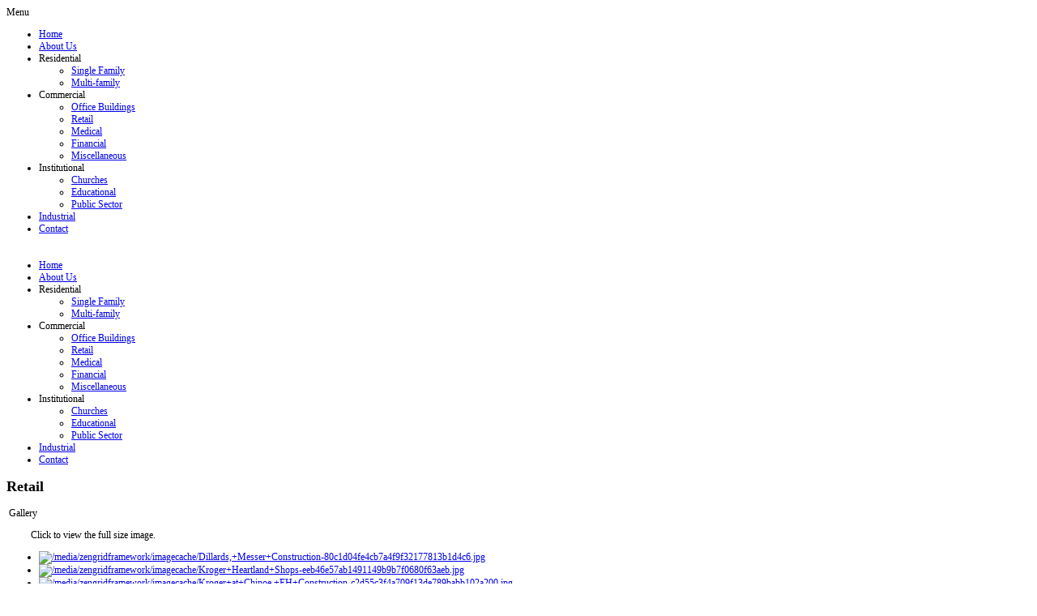

--- FILE ---
content_type: text/html; charset=utf-8
request_url: http://simpsonpainting.net/index.php/commercial/retail
body_size: 29726
content:
	<!DOCTYPE html PUBLIC "-//W3C//DTD XHTML 1.0 Transitional//EN" "http://www.w3.org/TR/xhtml1/DTD/xhtml1-transitional.dtd">
	<html xmlns="http://www.w3.org/1999/xhtml" xml:lang="en-gb" lang="en-gb" class="chrome">
	<head>
	<link rel="shortcut icon" href="/templates/jbblanko/favicon.ico" />
	<meta name = "viewport" content = "user-scalable=no, initial-scale=1.0, maximum-scale=1.0, width=device-width" />	  <base href="http://simpsonpainting.net/index.php/commercial/retail" />
  <meta http-equiv="content-type" content="text/html; charset=utf-8" />
  <meta name="title" content="Retail" />
  <meta name="description" content="&amp;nbsp;Gallery Dillards, Messer Construction Kroger Heartland Shops Kroger at Chinoe, EH Construction Kroger at Heartland Kroger on Romany, CB&amp;amp;S Constructio..." />
  <meta name="generator" content="Joomla! - Open Source Content Management" />
  <title>Retail</title>
  <link href="/templates/jbblanko/favicon.ico" rel="shortcut icon" type="image/vnd.microsoft.icon" />
  <link rel="stylesheet" href="/media/system/css/modal.css" type="text/css" />
  <link rel="stylesheet" href="/templates/jbblanko/css/k2.css" type="text/css" />
  <link rel="stylesheet" href="/modules/mod_zentools/css/zentools.css" type="text/css" />
  <link rel="stylesheet" href="/modules/mod_zentools/js/jquery.fancybox/jquery.fancybox-1.3.4.css" type="text/css" />
  <link rel="stylesheet" href="http://simpsonpainting.net/templates/jbblanko/html/com_k2/media/css/zenkit.css" type="text/css" media="screen"  />
  <link rel="stylesheet" href="http://simpsonpainting.net/media/zengridframework/css/base.css" type="text/css" media="screen"  />
  <link rel="stylesheet" href="http://simpsonpainting.net/media/zengridframework/css/grid.css" type="text/css" media="screen"  />
  <link rel="stylesheet" href="http://simpsonpainting.net/media/zengridframework/css/type.css" type="text/css" media="screen"  />
  <link rel="stylesheet" href="http://simpsonpainting.net/media/zengridframework/css/forms.css" type="text/css" media="screen"  />
  <link rel="stylesheet" href="http://simpsonpainting.net/media/zengridframework/css/superfish.css" type="text/css" media="screen"  />
  <link rel="stylesheet" href="http://simpsonpainting.net/media/zengridframework/css/fonts.css" type="text/css" media="screen"  />
  <link rel="stylesheet" href="http://simpsonpainting.net/templates/jbblanko/css/k2.css" type="text/css" media="screen"  />
  <link rel="stylesheet" href="http://simpsonpainting.net/templates/jbblanko/css/theme.css" type="text/css" media="screen"  />
  <link rel="stylesheet" href="http://simpsonpainting.net/templates/jbblanko/css/hiliteBeauty.css" type="text/css" media="screen"  />
  <link rel="stylesheet" href="http://simpsonpainting.net/templates/jbblanko/css/mediaqueries.css" type="text/css" media="screen"  />
  <link rel="stylesheet" href="/media/zengridframework/css/print.css" type="text/css" media="print"  />
  <style type="text/css">
body {font-size: 75%} .container {width: 960px;} 	#logo h2 a{color:#}#tagline span{top: 0px;left:0px;}
  </style>
  <script src="/media/system/js/mootools-core.js" type="text/javascript"></script>
  <script src="/media/system/js/core.js" type="text/javascript"></script>
  <script src="/media/system/js/mootools-more.js" type="text/javascript"></script>
  <script src="/media/system/js/modal.js" type="text/javascript"></script>
  <script src="/components/com_k2/js/k2.js" type="text/javascript"></script>
  <script src="http://simpsonpainting.net/media/zengridframework/js/jquery/jquery-1.7.0.min.js" type="text/javascript"></script>
  <script src="http://simpsonpainting.net/media/zengridframework/js/tools/noconflict.js" type="text/javascript"></script>
  <script src="http://simpsonpainting.net/media/zengridframework/js/menus/accordionMenu.js" type="text/javascript"></script>
  <script src="http://simpsonpainting.net/media/zengridframework/js/menus/jquery.cookie.js" type="text/javascript"></script>
  <script src="http://simpsonpainting.net/media/zengridframework/js/menus/superfish.js" type="text/javascript"></script>
  <script src="http://simpsonpainting.net/media/zengridframework/js/menus/jquery.hoverIntent.minified.js" type="text/javascript"></script>
  <script src="http://simpsonpainting.net/media/zengridframework/js/effects/slide.js" type="text/javascript"></script>
  <script src="http://simpsonpainting.net//templates/jbblanko/js/template.js" type="text/javascript"></script>
  <script src="/modules/mod_zentools/js/jquery.fancybox/jquery.fancybox-1.3.4.pack.js" type="text/javascript"></script>
  <script type="text/javascript">

		window.addEvent('domready', function() {

			SqueezeBox.initialize({});
			SqueezeBox.assign($$('a.modal'), {
				parse: 'rel'
			});
		});var K2SitePath = '/';var paneltype = 'opacity';jQuery(document).ready(function(){		jQuery('.moduletable-superfish ul,#nav ul')
			.supersubs({ 
       		minWidth:    '14',   // minimum width of sub-menus in em units 
    			maxWidth:    '17',   // maximum width of sub-menus in em units 
				disableHI:   true,  // set to true to disable hoverIntent detection
				extraWidth:  1     // 
			})
			.superfish({
				animation : {height:"show"},
				speed:       'normal',
				delay : 800 
			});	

		});

  </script>

	
		<style type="text/css"><!--.jb_iconic_star {background: url(/media/jbtype/images/iconic/allicons.png) no-repeat 0 -238px;display:block;height:20px;width:20px;float:left;margin-right:10px} --></style></head>

	<body class="sans-serif k2 onward chrome center">
			<div id="fontHeadings" class="Open+Sans">
	 		
	<div class="fullwrap togglemenu">
		
				<div id="togglemenu">
			<div id="togglemenutrigger">
				<span>Menu</span>
			</div>
			<div id="togglemenucontent">
						<div class="moduletable-panelmenu">
			
						
			
						
			
			
						<div class="jbmoduleBody">
			
<ul class="menu">
<li class="item-329"><a href="/" >Home</a></li><li class="item-78"><a href="/index.php/about-us" >About Us</a></li><li class="item-411 deeper parent"><span class="separator">Residential</span>
<ul><li class="item-415"><a href="/index.php/residential/single-family" >Single Family</a></li><li class="item-416"><a href="/index.php/residential/multi-family" >Multi-family</a></li></ul></li><li class="item-412 active deeper parent"><span class="separator">Commercial</span>
<ul><li class="item-417"><a href="/index.php/commercial/office-buildings" >Office Buildings</a></li><li class="item-418 current active"><a href="/index.php/commercial/retail" >Retail</a></li><li class="item-419"><a href="/index.php/commercial/medical" >Medical</a></li><li class="item-427"><a href="/index.php/commercial/financial-lightbox" >Financial</a></li><li class="item-428"><a href="/index.php/commercial/miscellaneous" >Miscellaneous</a></li></ul></li><li class="item-413 deeper parent"><span class="separator">Institutional</span>
<ul><li class="item-422"><a href="/index.php/institutional/churches" >Churches</a></li><li class="item-423"><a href="/index.php/institutional/educational" >Educational</a></li><li class="item-424"><a href="/index.php/institutional/public-sector" >Public Sector</a></li></ul></li><li class="item-414"><a href="/index.php/industrial" >Industrial</a></li><li class="item-429"><a href="/index.php/contactmain" >Contact</a></li></ul>
			</div>
						
			
		</div>
	
			</div>
		</div>
	
				<div id="logowrap">
					<div class="container center">
						<div class="row">
							<div class="inner">
														
										<div id="logo" class="grid_twelve zenleft" style="margin-left:0;margin-top:0">
		<div id="logoinner">
			<h2>
				<a href="/" >
											<img src="/images/logo.png" alt="" />
									
													
				</a>
			</h2>
			
				</div>
	</div>
							</div>
						</div>
					</div>
				</div>
				<!-- Nav wrapper -->
			<div id="navwrap">
				<div class="menu container center">
					<div class="row">
						<div class="inner">
							<div id="navwrapper">
																								
								<div id="nav" class="grid_twelve Open+Sans left">
									<div id="menuwrap" class="hide">
																									<div class="moduletable">
			
						
			
						
			
			
						<div class="jbmoduleBody">
			
<ul class="menu">
<li class="item-329"><a href="/" >Home</a></li><li class="item-78"><a href="/index.php/about-us" >About Us</a></li><li class="item-411 deeper parent"><span class="separator">Residential</span>
<ul><li class="item-415"><a href="/index.php/residential/single-family" >Single Family</a></li><li class="item-416"><a href="/index.php/residential/multi-family" >Multi-family</a></li></ul></li><li class="item-412 active deeper parent"><span class="separator">Commercial</span>
<ul><li class="item-417"><a href="/index.php/commercial/office-buildings" >Office Buildings</a></li><li class="item-418 current active"><a href="/index.php/commercial/retail" >Retail</a></li><li class="item-419"><a href="/index.php/commercial/medical" >Medical</a></li><li class="item-427"><a href="/index.php/commercial/financial-lightbox" >Financial</a></li><li class="item-428"><a href="/index.php/commercial/miscellaneous" >Miscellaneous</a></li></ul></li><li class="item-413 deeper parent"><span class="separator">Institutional</span>
<ul><li class="item-422"><a href="/index.php/institutional/churches" >Churches</a></li><li class="item-423"><a href="/index.php/institutional/educational" >Educational</a></li><li class="item-424"><a href="/index.php/institutional/public-sector" >Public Sector</a></li></ul></li><li class="item-414"><a href="/index.php/industrial" >Industrial</a></li><li class="item-429"><a href="/index.php/contactmain" >Contact</a></li></ul>
			</div>
						
			
		</div>
	
																				</div>
																	</div>								
							</div>
						</div>	
					</div>
				</div>
			</div>
			<div class="clear"></div>
			<!-- Nav wrapper -->
			

					<div id="mainwrap">
				<div class="container center">
					<div class="row">
						<div class="inner">
							<div id="main" class="twoR">

								
										
						

								<!-- Main Content -->
									<div id="midCol" class="grid_eight twoR ">
										
										<div class="clear"></div>


										<div id="mainContent"  class="twoR">
																								
<div id="system-message-container">
</div>
												

<!-- Start K2 Item Layout -->
<span id="startOfPageId250"></span>

<div id="zenkit" class="itemView ">

	<!-- Plugins: BeforeDisplay -->
	
	<!-- K2 Plugins: K2BeforeDisplay -->
	


				
	  	  <!-- Item title -->
	  <h2 class="contentheading">	
	  	Retail
	  	
	  </h2>
	  	
		
		<div class="clear"></div>
		
		
		  <div class="itembody">

	  <!-- Plugins: BeforeDisplayContent -->
	  
	  <!-- K2 Plugins: K2BeforeDisplayContent -->
	  
	  	
	
	 
	  	  <!-- Item text -->
	  	<div class="itemFullText">
	  	<div class="divider"> Gallery</div>
<div class="grid_four">
<p class="notice"><span class="jb_iconic_star"></span><span>Click to view the full size image.</span></p>
</div>
<div class="grid_eight  zenlast">		<div class="moduletable">
					
		<div id="zentools457" class="  ">
			<div class="zentools grid  zenshadow count1 ">

				
				<ul id="zentoolslist457"  >

					
					<li class="grid_four element ">
							<div class="zenitem zenitem1  image">
								<div class="zeninner">
									<div class="column grid_twelve">

																					<div class="zenimage element1 firstitem"><a rel="group1" class="inline" href="/images/democontent/projects/CR/Dillards,+Messer+Construction.jpg"  title="Dillards, Messer Construction "><img data-original="/media/zengridframework/imagecache/Dillards,+Messer+Construction-80c1d04fe4cb7a4f9f32177813b1d4c6.jpg" src="/media/zengridframework/imagecache/Dillards,+Messer+Construction-80c1d04fe4cb7a4f9f32177813b1d4c6.jpg" alt="/media/zengridframework/imagecache/Dillards,+Messer+Construction-80c1d04fe4cb7a4f9f32177813b1d4c6.jpg" title="Dillards, Messer Construction"/></a></div>
										
																					
											
											
											
											
											
											
											
											
																				</div>
									<div class="clear"></div>
								</div>
							</div>

						
							<div style="display:none">
								<div id="data0">
																					<img src="/images/democontent/projects/CR/Dillards,+Messer+Construction.jpg" alt="Dillards, Messer Construction" />
																												<h2>Dillards, Messer Construction</h2>																																															
									
								</div>
							</div>
											</li>
											
					<li class="grid_four element ">
							<div class="zenitem zenitem2  image">
								<div class="zeninner">
									<div class="column grid_twelve">

																					<div class="zenimage element1 firstitem"><a rel="group1" class="inline" href="/images/democontent/projects/CR/Kroger+Heartland+Shops.jpg"  title="Kroger Heartland Shops "><img data-original="/media/zengridframework/imagecache/Kroger+Heartland+Shops-eeb46e57ab1491149b9b7f0680f63aeb.jpg" src="/media/zengridframework/imagecache/Kroger+Heartland+Shops-eeb46e57ab1491149b9b7f0680f63aeb.jpg" alt="/media/zengridframework/imagecache/Kroger+Heartland+Shops-eeb46e57ab1491149b9b7f0680f63aeb.jpg" title="Kroger Heartland Shops"/></a></div>
										
																					
											
											
											
											
											
											
											
											
																				</div>
									<div class="clear"></div>
								</div>
							</div>

						
							<div style="display:none">
								<div id="data1">
																					<img src="/images/democontent/projects/CR/Kroger+Heartland+Shops.jpg" alt="Kroger Heartland Shops" />
																												<h2>Kroger Heartland Shops</h2>																																															
									
								</div>
							</div>
											</li>
											
					<li class="grid_four element  zenlast">
							<div class="zenitem zenitem3  image">
								<div class="zeninner">
									<div class="column grid_twelve">

																					<div class="zenimage element1 firstitem"><a rel="group1" class="inline" href="/images/democontent/projects/CR/Kroger+at+Chinoe,+EH+Construction.jpg"  title="Kroger at Chinoe, EH Construction "><img data-original="/media/zengridframework/imagecache/Kroger+at+Chinoe,+EH+Construction-c2d55c3f4a709f13de789babb102a200.jpg" src="/media/zengridframework/imagecache/Kroger+at+Chinoe,+EH+Construction-c2d55c3f4a709f13de789babb102a200.jpg" alt="/media/zengridframework/imagecache/Kroger+at+Chinoe,+EH+Construction-c2d55c3f4a709f13de789babb102a200.jpg" title="Kroger at Chinoe, EH Construction"/></a></div>
										
																					
											
											
											
											
											
											
											
											
																				</div>
									<div class="clear"></div>
								</div>
							</div>

						
							<div style="display:none">
								<div id="data2">
																					<img src="/images/democontent/projects/CR/Kroger+at+Chinoe,+EH+Construction.jpg" alt="Kroger at Chinoe, EH Construction" />
																												<h2>Kroger at Chinoe, EH Construction</h2>																																															
									
								</div>
							</div>
											</li>
						<li class="clear"></li>
											
					<li class="grid_four element ">
							<div class="zenitem zenitem4  image">
								<div class="zeninner">
									<div class="column grid_twelve">

																					<div class="zenimage element1 firstitem"><a rel="group1" class="inline" href="/images/democontent/projects/CR/Kroger+at+Heartland.jpg"  title="Kroger at Heartland "><img data-original="/media/zengridframework/imagecache/Kroger+at+Heartland-681c9b634e84222181d99dfc6c9d02ea.jpg" src="/media/zengridframework/imagecache/Kroger+at+Heartland-681c9b634e84222181d99dfc6c9d02ea.jpg" alt="/media/zengridframework/imagecache/Kroger+at+Heartland-681c9b634e84222181d99dfc6c9d02ea.jpg" title="Kroger at Heartland"/></a></div>
										
																					
											
											
											
											
											
											
											
											
																				</div>
									<div class="clear"></div>
								</div>
							</div>

						
							<div style="display:none">
								<div id="data3">
																					<img src="/images/democontent/projects/CR/Kroger+at+Heartland.jpg" alt="Kroger at Heartland" />
																												<h2>Kroger at Heartland</h2>																																															
									
								</div>
							</div>
											</li>
											
					<li class="grid_four element ">
							<div class="zenitem zenitem5  image">
								<div class="zeninner">
									<div class="column grid_twelve">

																					<div class="zenimage element1 firstitem"><a rel="group1" class="inline" href="/images/democontent/projects/CR/Kroger+on+Romany,+CB&S+Construction.jpg"  title="Kroger on Romany, CB&S Construction "><img data-original="/media/zengridframework/imagecache/Kroger+on+Romany,+CB&S+Construction-0aa5aef90e9f9040e85eb6a00bc2a43d.jpg" src="/media/zengridframework/imagecache/Kroger+on+Romany,+CB&S+Construction-0aa5aef90e9f9040e85eb6a00bc2a43d.jpg" alt="/media/zengridframework/imagecache/Kroger+on+Romany,+CB&S+Construction-0aa5aef90e9f9040e85eb6a00bc2a43d.jpg" title="Kroger on Romany, CB&S Construction"/></a></div>
										
																					
											
											
											
											
											
											
											
											
																				</div>
									<div class="clear"></div>
								</div>
							</div>

						
							<div style="display:none">
								<div id="data4">
																					<img src="/images/democontent/projects/CR/Kroger+on+Romany,+CB&S+Construction.jpg" alt="Kroger on Romany, CB&S Construction" />
																												<h2>Kroger on Romany, CB&S Construction</h2>																																															
									
								</div>
							</div>
											</li>
											
					<li class="grid_four element  zenlast">
							<div class="zenitem zenitem6  image">
								<div class="zeninner">
									<div class="column grid_twelve">

																					<div class="zenimage element1 firstitem"><a rel="group1" class="inline" href="/images/democontent/projects/CR/My+Favorite+Things,+First+Construction.jpg"  title="My Favorite Things, First Construction "><img data-original="/media/zengridframework/imagecache/My+Favorite+Things,+First+Construction-6b8f9edeb0927b85a66c31a68c64ae08.jpg" src="/media/zengridframework/imagecache/My+Favorite+Things,+First+Construction-6b8f9edeb0927b85a66c31a68c64ae08.jpg" alt="/media/zengridframework/imagecache/My+Favorite+Things,+First+Construction-6b8f9edeb0927b85a66c31a68c64ae08.jpg" title="My Favorite Things, First Construction"/></a></div>
										
																					
											
											
											
											
											
											
											
											
																				</div>
									<div class="clear"></div>
								</div>
							</div>

						
							<div style="display:none">
								<div id="data5">
																					<img src="/images/democontent/projects/CR/My+Favorite+Things,+First+Construction.jpg" alt="My Favorite Things, First Construction" />
																												<h2>My Favorite Things, First Construction</h2>																																															
									
								</div>
							</div>
											</li>
						<li class="clear"></li>
											
					<li class="grid_four element ">
							<div class="zenitem zenitem7  image">
								<div class="zeninner">
									<div class="column grid_twelve">

																					<div class="zenimage element1 firstitem"><a rel="group1" class="inline" href="/images/democontent/projects/CR/Nicholasville+Tractor+Supply,+New.jpg"  title="Nicholasville Tractor Supply, New "><img data-original="/media/zengridframework/imagecache/Nicholasville+Tractor+Supply,+New-ab5ef6653440d4e5c2b5fc850db73fdc.jpg" src="/media/zengridframework/imagecache/Nicholasville+Tractor+Supply,+New-ab5ef6653440d4e5c2b5fc850db73fdc.jpg" alt="/media/zengridframework/imagecache/Nicholasville+Tractor+Supply,+New-ab5ef6653440d4e5c2b5fc850db73fdc.jpg" title="Nicholasville Tractor Supply, New"/></a></div>
										
																					
											
											
											
											
											
											
											
											
																				</div>
									<div class="clear"></div>
								</div>
							</div>

						
							<div style="display:none">
								<div id="data6">
																					<img src="/images/democontent/projects/CR/Nicholasville+Tractor+Supply,+New.jpg" alt="Nicholasville Tractor Supply, New" />
																												<h2>Nicholasville Tractor Supply, New</h2>																																															
									
								</div>
							</div>
											</li>
											
					<li class="grid_four element ">
							<div class="zenitem zenitem8  image">
								<div class="zeninner">
									<div class="column grid_twelve">

																					<div class="zenimage element1 firstitem"><a rel="group1" class="inline" href="/images/democontent/projects/CR/The+Lexington+Center,+Congleton+Hacker+Construction.jpg"  title="The Lexington Center, Congleton Hacker Construction "><img data-original="/media/zengridframework/imagecache/The+Lexington+Center,+Congleton+Hacker+Construction-018c015014528c3079b9a30bb34859b0.jpg" src="/media/zengridframework/imagecache/The+Lexington+Center,+Congleton+Hacker+Construction-018c015014528c3079b9a30bb34859b0.jpg" alt="/media/zengridframework/imagecache/The+Lexington+Center,+Congleton+Hacker+Construction-018c015014528c3079b9a30bb34859b0.jpg" title="The Lexington Center, Congleton Hacker Construction"/></a></div>
										
																					
											
											
											
											
											
											
											
											
																				</div>
									<div class="clear"></div>
								</div>
							</div>

						
							<div style="display:none">
								<div id="data7">
																					<img src="/images/democontent/projects/CR/The+Lexington+Center,+Congleton+Hacker+Construction.jpg" alt="The Lexington Center, Congleton Hacker Construction" />
																												<h2>The Lexington Center, Congleton Hacker Construction</h2>																																															
									
								</div>
							</div>
											</li>
											
					<li class="grid_four element  zenlast">
							<div class="zenitem zenitem9  image">
								<div class="zeninner">
									<div class="column grid_twelve">

																					<div class="zenimage element1 firstitem"><a rel="group1" class="inline" href="/images/democontent/projects/CR/Versailles+Big+KMart,+New.jpg"  title="Versailles Big KMart, New "><img data-original="/media/zengridframework/imagecache/Versailles+Big+KMart,+New-c5b687b4251437dabd71ccfb344b26be.jpg" src="/media/zengridframework/imagecache/Versailles+Big+KMart,+New-c5b687b4251437dabd71ccfb344b26be.jpg" alt="/media/zengridframework/imagecache/Versailles+Big+KMart,+New-c5b687b4251437dabd71ccfb344b26be.jpg" title="Versailles Big KMart, New"/></a></div>
										
																					
											
											
											
											
											
											
											
											
																				</div>
									<div class="clear"></div>
								</div>
							</div>

						
							<div style="display:none">
								<div id="data8">
																					<img src="/images/democontent/projects/CR/Versailles+Big+KMart,+New.jpg" alt="Versailles Big KMart, New" />
																												<h2>Versailles Big KMart, New</h2>																																															
									
								</div>
							</div>
											</li>
						<li class="clear"></li>
															</ul>

						</div>
	</div>
	<div class="clear"></div>
	
	
	

	

	
				<script type="text/javascript">
			jQuery("#zentools457 a.inline").fancybox({
					'hideOnContentClick': true,
					'autoDimensions': false,
					'width': 600,
					'height': 800,
					'centerOnScroll': true,
					zoomOpacity: false,
					padding: 8,
					overlayOpacity: 0.6,
					'overlayShow'			: 1,
					'zoomSpeedIn'			: 600,
					'zoomSpeedOut'			: 500,
					'showNavArrows'			: true,
					'hideOnContentClick'	: false,
					'scrolling'	: 'auto',
					'titlePosition': 'over',
										'titleShow': true
									});

			//	jQuery("a.fancybox").attr('rel', 'gallery').fancybox();

						</script>
			
	

	
			<script type="text/javascript">
		jQuery(document).ready(function(){


			var captionHeight = jQuery(".allitems").innerHeight();

			jQuery("#zentools457 .allitems").css({'bottom': '-' + captionHeight +'px','display': 'none'});

			jQuery('#zentools457 li').hover(
				function(){
					jQuery(this).find('.allitems').show().animate({bottom:"0"}, 400);
				},
				function(){
					jQuery(this).find('.allitems').animate({bottom:'-' + captionHeight}, 100).fadeOut('slow');
				}
			);

			});
		</script>
	

			</div>
	</div>
<div class="divider"> </div>	  </div>
	  
		<div class="clear"></div>

	  
		
	  <!-- Plugins: AfterDisplayContent -->
	  
	  <!-- K2 Plugins: K2AfterDisplayContent -->
	  
	  <div class="clear"></div>
  </div>

	
  


  
			
  
	<div class="clear"></div>

 

  
 

  <!-- Plugins: AfterDisplay -->
  
  <!-- K2 Plugins: K2AfterDisplay -->
  
  
 
	<div class="clear"></div>
</div>
<div class="clear"></div>
<!-- End K2 Item Layout -->
<!-- JoomlaWorks "K2" (v2.5.7) | Learn more about K2 at http://getk2.org -->


										</div>


										<div class="clear"></div>

																		</div>
								<!-- End Main Content -->
							
							
																
									
						

																	<!-- Right Column -->
									<div id="rightCol" class="grid_four twoR zenlast">

											<div id="right" class="sidebar">

																																									<div class="moduletable secondary1">
			
						<div class="moduleTitle">
				<h3><span>Retail</span></h3>
			</div>
						
			
						
			
			
						<div class="jbmoduleBody">
			

<div class="custom secondary1"  >
	<p>Scheduling is important to any painting project. Simpson &amp; Co. brings a flexibility to all its projects which translates into a security you can trust.</p></div>
			</div>
						
			
		</div>
	
											</div>
									</div>
								<!-- End Right Column -->
																</div>

								

													</div>
				</div>
			</div>
		</div>
					<!-- Bottom Row bottom -->
				<div id="bottomrow">
						<div class="container center">
							<div class="row">
								<div class="inner">						
										<div id="bottom">
																							<div id="bottom1" class="grid_six">
																												<div class="moduletable">
			
						
			
						
			
			
						<div class="jbmoduleBody">
			

<div class="custom"  >
	<div class="grid_three"><strong>Simpson &amp; Co.<br /></strong></div>
<div class="grid_twelve zenlast">204 Normandy Court, Nicholasville, KY 40356</div></div>
			</div>
						
			
		</div>
	
												</div>
																																																																														<div id="bottom6" class="grid_six zenlast">
																										
														<div id="socialicons" class="zenleft bottom">
				<ul>
		<!-- Social Icons -->
		
											

		
		
		
				</ul>
	</div>												</div>
																					
								</div>
							</div>
						</div>
					</div>
				</div>
				<!-- Bottom Row bottom -->
	
					<div id="footerwrap">
					<div class="container center">
						<div class="row">
							<div class="inner">
								<div id="footer">
									<div id="footerLeft" class="grid_twelve">
																				
																			</div>
							

									<!-- Copyright -->				
									<div id="footerRight">
										
										&copy;2012 Simpson & Co.									</div>			
								</div>						
							</div> <!-- innerContainer -->
						</div>	<!-- containerBG -->					
					</div> <!-- Container -->
				</div>

	
		</div>	<!-- Full wrap -->	
</div>
	<div class="clear"></div>
		
			
			<script type="text/javascript">
				// Sticky Nav
				jQuery(window).scroll(function(e){
				    jQueryel = jQuery("#navwrap"); // element you want to scroll
				    var navHeight = jQuery(jQueryel).height();

				    jQueryscrolling = 0; // Position you want element to assume during scroll
				    jQuerybounds = 200; // boundary of when to change element to fixed and scroll

				    if (jQuery(this).scrollTop() > jQuerybounds && jQueryel.css("position") != "fixed"){
				        jQuery(jQueryel).css({"position": "fixed", "top": jQueryscrolling,"display": "none"}).addClass("sticky").fadeIn("slow");
				 		jQuery("body").addClass("sticky");

				 		jQuery("body").prepend("<div id=\"stickyreplace\"></div>");
				 		jQuery("#stickyreplace").height(navHeight);
				    }
				    if (jQuery(this).scrollTop() < jQuerybounds && jQueryel.css("position") != "absolute"){
				        jQuery(jQueryel).css({"position": "relative", "top": "0px"}).removeClass("sticky");
						jQuery("body").removeClass("sticky");
						jQuery("#stickyreplace").remove();
				    }

				});
			</script>
			
				<script type="text/javascript">
				WebFontConfig = { 
			        google: { families: [ 'Open+Sans']}
			      };
				(function() {
				        var wf = document.createElement('script');
				        wf.src = ('https:' == document.location.protocol ? 'https' : 'http') +
				            '://ajax.googleapis.com/ajax/libs/webfont/1/webfont.js';
				        wf.type = 'text/javascript';
				        wf.async = 'true';
				        var s = document.getElementsByTagName('script')[0];
				        s.parentNode.insertBefore(wf, s);
				      })();

			</script>
			
					</body>
		</html>
		